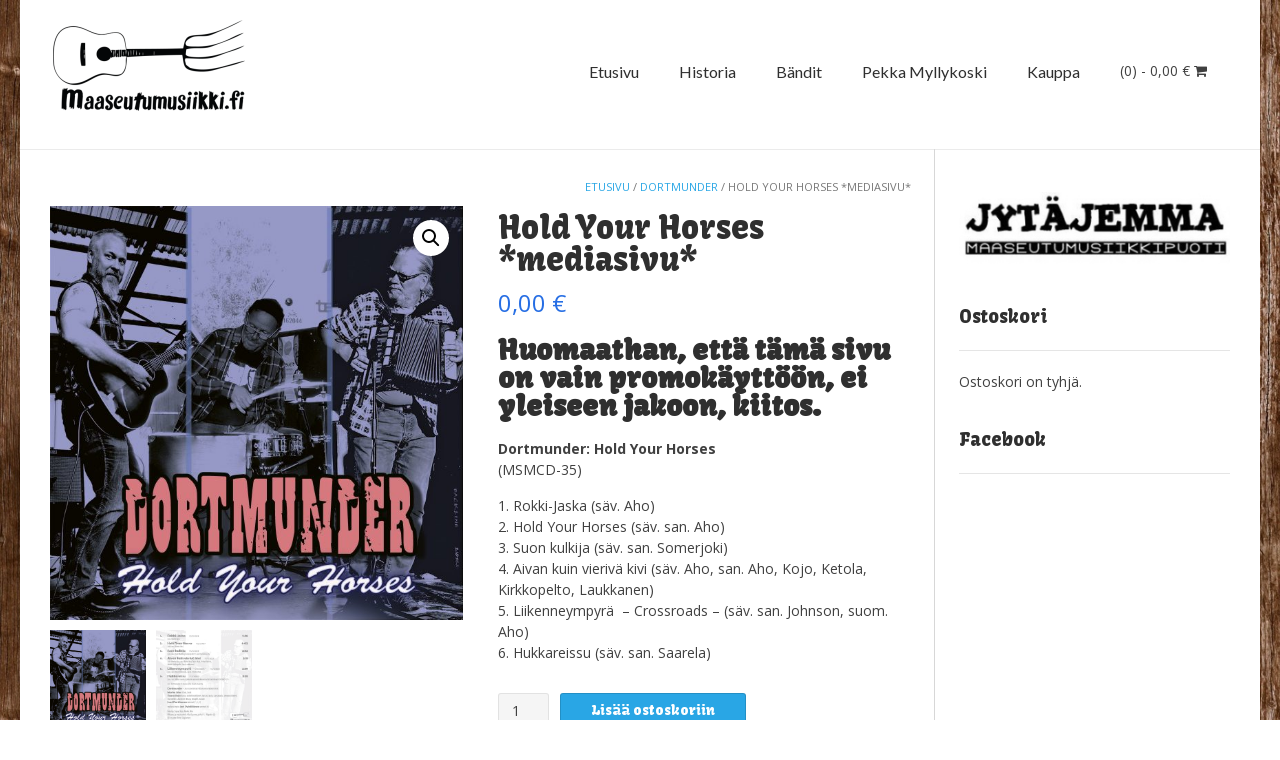

--- FILE ---
content_type: text/html; charset=UTF-8
request_url: https://maaseutumusiikki.fi/tuote/hold-your-horses-mediasivu/
body_size: 13360
content:
<!DOCTYPE html>
<html lang="fi">
<head>
<meta charset="UTF-8">
<meta name="viewport" content="width=device-width, initial-scale=1">
<link rel="profile" href="https://gmpg.org/xfn/11">
<link rel="pingback" href="https://maaseutumusiikki.fi/xmlrpc.php">

<title>Hold Your Horses *mediasivu* &#8211; Maaseutumusiikki.fi &#8211; Maaseutumusiikkipuoti</title>
<meta name='robots' content='max-image-preview:large' />
	<style>img:is([sizes="auto" i], [sizes^="auto," i]) { contain-intrinsic-size: 3000px 1500px }</style>
	<link rel='dns-prefetch' href='//fonts.googleapis.com' />
<link rel="alternate" type="application/rss+xml" title="Maaseutumusiikki.fi - Maaseutumusiikkipuoti &raquo; syöte" href="https://maaseutumusiikki.fi/feed/" />
<link rel="alternate" type="application/rss+xml" title="Maaseutumusiikki.fi - Maaseutumusiikkipuoti &raquo; kommenttien syöte" href="https://maaseutumusiikki.fi/comments/feed/" />
<script type="text/javascript">
/* <![CDATA[ */
window._wpemojiSettings = {"baseUrl":"https:\/\/s.w.org\/images\/core\/emoji\/16.0.1\/72x72\/","ext":".png","svgUrl":"https:\/\/s.w.org\/images\/core\/emoji\/16.0.1\/svg\/","svgExt":".svg","source":{"concatemoji":"https:\/\/maaseutumusiikki.fi\/wp-includes\/js\/wp-emoji-release.min.js?ver=ec5c0d2a0d40c833a26db16b0b518e6d"}};
/*! This file is auto-generated */
!function(s,n){var o,i,e;function c(e){try{var t={supportTests:e,timestamp:(new Date).valueOf()};sessionStorage.setItem(o,JSON.stringify(t))}catch(e){}}function p(e,t,n){e.clearRect(0,0,e.canvas.width,e.canvas.height),e.fillText(t,0,0);var t=new Uint32Array(e.getImageData(0,0,e.canvas.width,e.canvas.height).data),a=(e.clearRect(0,0,e.canvas.width,e.canvas.height),e.fillText(n,0,0),new Uint32Array(e.getImageData(0,0,e.canvas.width,e.canvas.height).data));return t.every(function(e,t){return e===a[t]})}function u(e,t){e.clearRect(0,0,e.canvas.width,e.canvas.height),e.fillText(t,0,0);for(var n=e.getImageData(16,16,1,1),a=0;a<n.data.length;a++)if(0!==n.data[a])return!1;return!0}function f(e,t,n,a){switch(t){case"flag":return n(e,"\ud83c\udff3\ufe0f\u200d\u26a7\ufe0f","\ud83c\udff3\ufe0f\u200b\u26a7\ufe0f")?!1:!n(e,"\ud83c\udde8\ud83c\uddf6","\ud83c\udde8\u200b\ud83c\uddf6")&&!n(e,"\ud83c\udff4\udb40\udc67\udb40\udc62\udb40\udc65\udb40\udc6e\udb40\udc67\udb40\udc7f","\ud83c\udff4\u200b\udb40\udc67\u200b\udb40\udc62\u200b\udb40\udc65\u200b\udb40\udc6e\u200b\udb40\udc67\u200b\udb40\udc7f");case"emoji":return!a(e,"\ud83e\udedf")}return!1}function g(e,t,n,a){var r="undefined"!=typeof WorkerGlobalScope&&self instanceof WorkerGlobalScope?new OffscreenCanvas(300,150):s.createElement("canvas"),o=r.getContext("2d",{willReadFrequently:!0}),i=(o.textBaseline="top",o.font="600 32px Arial",{});return e.forEach(function(e){i[e]=t(o,e,n,a)}),i}function t(e){var t=s.createElement("script");t.src=e,t.defer=!0,s.head.appendChild(t)}"undefined"!=typeof Promise&&(o="wpEmojiSettingsSupports",i=["flag","emoji"],n.supports={everything:!0,everythingExceptFlag:!0},e=new Promise(function(e){s.addEventListener("DOMContentLoaded",e,{once:!0})}),new Promise(function(t){var n=function(){try{var e=JSON.parse(sessionStorage.getItem(o));if("object"==typeof e&&"number"==typeof e.timestamp&&(new Date).valueOf()<e.timestamp+604800&&"object"==typeof e.supportTests)return e.supportTests}catch(e){}return null}();if(!n){if("undefined"!=typeof Worker&&"undefined"!=typeof OffscreenCanvas&&"undefined"!=typeof URL&&URL.createObjectURL&&"undefined"!=typeof Blob)try{var e="postMessage("+g.toString()+"("+[JSON.stringify(i),f.toString(),p.toString(),u.toString()].join(",")+"));",a=new Blob([e],{type:"text/javascript"}),r=new Worker(URL.createObjectURL(a),{name:"wpTestEmojiSupports"});return void(r.onmessage=function(e){c(n=e.data),r.terminate(),t(n)})}catch(e){}c(n=g(i,f,p,u))}t(n)}).then(function(e){for(var t in e)n.supports[t]=e[t],n.supports.everything=n.supports.everything&&n.supports[t],"flag"!==t&&(n.supports.everythingExceptFlag=n.supports.everythingExceptFlag&&n.supports[t]);n.supports.everythingExceptFlag=n.supports.everythingExceptFlag&&!n.supports.flag,n.DOMReady=!1,n.readyCallback=function(){n.DOMReady=!0}}).then(function(){return e}).then(function(){var e;n.supports.everything||(n.readyCallback(),(e=n.source||{}).concatemoji?t(e.concatemoji):e.wpemoji&&e.twemoji&&(t(e.twemoji),t(e.wpemoji)))}))}((window,document),window._wpemojiSettings);
/* ]]> */
</script>
<style id='wp-emoji-styles-inline-css' type='text/css'>

	img.wp-smiley, img.emoji {
		display: inline !important;
		border: none !important;
		box-shadow: none !important;
		height: 1em !important;
		width: 1em !important;
		margin: 0 0.07em !important;
		vertical-align: -0.1em !important;
		background: none !important;
		padding: 0 !important;
	}
</style>
<link rel='stylesheet' id='cpsh-shortcodes-css' href='https://maaseutumusiikki.fi/wp-content/plugins/column-shortcodes/assets/css/shortcodes.css?ver=1.0.1' type='text/css' media='all' />
<link rel='stylesheet' id='photoswipe-css' href='https://maaseutumusiikki.fi/wp-content/plugins/woocommerce/assets/css/photoswipe/photoswipe.min.css?ver=9.8.6' type='text/css' media='all' />
<link rel='stylesheet' id='photoswipe-default-skin-css' href='https://maaseutumusiikki.fi/wp-content/plugins/woocommerce/assets/css/photoswipe/default-skin/default-skin.min.css?ver=9.8.6' type='text/css' media='all' />
<link rel='stylesheet' id='woocommerce-layout-css' href='https://maaseutumusiikki.fi/wp-content/plugins/woocommerce/assets/css/woocommerce-layout.css?ver=9.8.6' type='text/css' media='all' />
<link rel='stylesheet' id='woocommerce-smallscreen-css' href='https://maaseutumusiikki.fi/wp-content/plugins/woocommerce/assets/css/woocommerce-smallscreen.css?ver=9.8.6' type='text/css' media='only screen and (max-width: 768px)' />
<link rel='stylesheet' id='woocommerce-general-css' href='https://maaseutumusiikki.fi/wp-content/plugins/woocommerce/assets/css/woocommerce.css?ver=9.8.6' type='text/css' media='all' />
<style id='woocommerce-inline-inline-css' type='text/css'>
.woocommerce form .form-row .required { visibility: visible; }
</style>
<link rel='stylesheet' id='brands-styles-css' href='https://maaseutumusiikki.fi/wp-content/plugins/woocommerce/assets/css/brands.css?ver=9.8.6' type='text/css' media='all' />
<link rel='stylesheet' id='customizer_freestore_fonts-css' href='//fonts.googleapis.com/css?family=Lato%3Aregular%2Citalic%2C700%7COpen+Sans%3Aregular%2Citalic%2C700%7CKavoon%3Aregular%26subset%3Dlatin%2C' type='text/css' media='screen' />
<link rel='stylesheet' id='freestore-body-font-default-css' href='//fonts.googleapis.com/css?family=Open+Sans%3A400%2C300%2C300italic%2C400italic%2C600%2C600italic%2C700%2C700italic&#038;ver=1.2.2' type='text/css' media='all' />
<link rel='stylesheet' id='freestore-heading-font-default-css' href='//fonts.googleapis.com/css?family=Lato%3A400%2C300%2C300italic%2C400italic%2C700%2C700italic&#038;ver=1.2.2' type='text/css' media='all' />
<link rel='stylesheet' id='font-awesome-css' href='https://maaseutumusiikki.fi/wp-content/themes/freestore/includes/font-awesome/css/font-awesome.css?ver=4.7.0' type='text/css' media='all' />
<link rel='stylesheet' id='freestore-header-style-standard-css' href='https://maaseutumusiikki.fi/wp-content/themes/freestore/templates/css/header-standard.css?ver=1.2.2' type='text/css' media='all' />
<link rel='stylesheet' id='freestore-style-css' href='https://maaseutumusiikki.fi/wp-content/themes/freestore/style.css?ver=1.2.2' type='text/css' media='all' />
<link rel='stylesheet' id='freestore-standard-woocommerce-style-css' href='https://maaseutumusiikki.fi/wp-content/themes/freestore/templates/css/woocommerce-standard-style.css?ver=1.2.2' type='text/css' media='all' />
<link rel='stylesheet' id='freestore-footer-standard-style-css' href='https://maaseutumusiikki.fi/wp-content/themes/freestore/templates/css/footer-standard.css?ver=1.2.2' type='text/css' media='all' />
<link rel='stylesheet' id='tablepress-default-css' href='https://maaseutumusiikki.fi/wp-content/plugins/tablepress/css/build/default.css?ver=3.1.3' type='text/css' media='all' />
<script type="text/javascript" src="https://maaseutumusiikki.fi/wp-includes/js/jquery/jquery.min.js?ver=3.7.1" id="jquery-core-js"></script>
<script type="text/javascript" src="https://maaseutumusiikki.fi/wp-includes/js/jquery/jquery-migrate.min.js?ver=3.4.1" id="jquery-migrate-js"></script>
<script type="text/javascript" src="https://maaseutumusiikki.fi/wp-content/plugins/woocommerce/assets/js/jquery-blockui/jquery.blockUI.min.js?ver=2.7.0-wc.9.8.6" id="jquery-blockui-js" defer="defer" data-wp-strategy="defer"></script>
<script type="text/javascript" id="wc-add-to-cart-js-extra">
/* <![CDATA[ */
var wc_add_to_cart_params = {"ajax_url":"\/wp-admin\/admin-ajax.php","wc_ajax_url":"\/?wc-ajax=%%endpoint%%","i18n_view_cart":"N\u00e4yt\u00e4 ostoskori","cart_url":"https:\/\/maaseutumusiikki.fi\/ostoskori\/","is_cart":"","cart_redirect_after_add":"no"};
/* ]]> */
</script>
<script type="text/javascript" src="https://maaseutumusiikki.fi/wp-content/plugins/woocommerce/assets/js/frontend/add-to-cart.min.js?ver=9.8.6" id="wc-add-to-cart-js" defer="defer" data-wp-strategy="defer"></script>
<script type="text/javascript" src="https://maaseutumusiikki.fi/wp-content/plugins/woocommerce/assets/js/zoom/jquery.zoom.min.js?ver=1.7.21-wc.9.8.6" id="zoom-js" defer="defer" data-wp-strategy="defer"></script>
<script type="text/javascript" src="https://maaseutumusiikki.fi/wp-content/plugins/woocommerce/assets/js/flexslider/jquery.flexslider.min.js?ver=2.7.2-wc.9.8.6" id="flexslider-js" defer="defer" data-wp-strategy="defer"></script>
<script type="text/javascript" src="https://maaseutumusiikki.fi/wp-content/plugins/woocommerce/assets/js/photoswipe/photoswipe.min.js?ver=4.1.1-wc.9.8.6" id="photoswipe-js" defer="defer" data-wp-strategy="defer"></script>
<script type="text/javascript" src="https://maaseutumusiikki.fi/wp-content/plugins/woocommerce/assets/js/photoswipe/photoswipe-ui-default.min.js?ver=4.1.1-wc.9.8.6" id="photoswipe-ui-default-js" defer="defer" data-wp-strategy="defer"></script>
<script type="text/javascript" id="wc-single-product-js-extra">
/* <![CDATA[ */
var wc_single_product_params = {"i18n_required_rating_text":"Valitse arvostelu, ole hyv\u00e4.","i18n_rating_options":["1\/5 t\u00e4hte\u00e4","2\/5 t\u00e4hte\u00e4","3\/5 t\u00e4hte\u00e4","4\/5 t\u00e4hte\u00e4","5\/5 t\u00e4hte\u00e4"],"i18n_product_gallery_trigger_text":"View full-screen image gallery","review_rating_required":"no","flexslider":{"rtl":false,"animation":"slide","smoothHeight":true,"directionNav":false,"controlNav":"thumbnails","slideshow":false,"animationSpeed":500,"animationLoop":false,"allowOneSlide":false},"zoom_enabled":"1","zoom_options":[],"photoswipe_enabled":"1","photoswipe_options":{"shareEl":false,"closeOnScroll":false,"history":false,"hideAnimationDuration":0,"showAnimationDuration":0},"flexslider_enabled":"1"};
/* ]]> */
</script>
<script type="text/javascript" src="https://maaseutumusiikki.fi/wp-content/plugins/woocommerce/assets/js/frontend/single-product.min.js?ver=9.8.6" id="wc-single-product-js" defer="defer" data-wp-strategy="defer"></script>
<script type="text/javascript" src="https://maaseutumusiikki.fi/wp-content/plugins/woocommerce/assets/js/js-cookie/js.cookie.min.js?ver=2.1.4-wc.9.8.6" id="js-cookie-js" defer="defer" data-wp-strategy="defer"></script>
<script type="text/javascript" id="woocommerce-js-extra">
/* <![CDATA[ */
var woocommerce_params = {"ajax_url":"\/wp-admin\/admin-ajax.php","wc_ajax_url":"\/?wc-ajax=%%endpoint%%","i18n_password_show":"N\u00e4yt\u00e4 salasana","i18n_password_hide":"Piilota salasana"};
/* ]]> */
</script>
<script type="text/javascript" src="https://maaseutumusiikki.fi/wp-content/plugins/woocommerce/assets/js/frontend/woocommerce.min.js?ver=9.8.6" id="woocommerce-js" defer="defer" data-wp-strategy="defer"></script>
<link rel="https://api.w.org/" href="https://maaseutumusiikki.fi/wp-json/" /><link rel="alternate" title="JSON" type="application/json" href="https://maaseutumusiikki.fi/wp-json/wp/v2/product/1846" /><link rel="EditURI" type="application/rsd+xml" title="RSD" href="https://maaseutumusiikki.fi/xmlrpc.php?rsd" />
<link rel="canonical" href="https://maaseutumusiikki.fi/tuote/hold-your-horses-mediasivu/" />
<link rel="alternate" title="oEmbed (JSON)" type="application/json+oembed" href="https://maaseutumusiikki.fi/wp-json/oembed/1.0/embed?url=https%3A%2F%2Fmaaseutumusiikki.fi%2Ftuote%2Fhold-your-horses-mediasivu%2F" />
<link rel="alternate" title="oEmbed (XML)" type="text/xml+oembed" href="https://maaseutumusiikki.fi/wp-json/oembed/1.0/embed?url=https%3A%2F%2Fmaaseutumusiikki.fi%2Ftuote%2Fhold-your-horses-mediasivu%2F&#038;format=xml" />
<div id="fb-root"></div><script>(function(d, s, id) {

	var js, fjs = d.getElementsByTagName(s)[0];

	if (d.getElementById(id)) return;

	js = d.createElement(s); js.id = id;

	js.src = '//connect.facebook.net/en_US/sdk.js#xfbml=1&version=v16.0';

	fjs.parentNode.insertBefore(js, fjs);

	}(document, 'script', 'facebook-jssdk'));</script>	<noscript><style>.woocommerce-product-gallery{ opacity: 1 !important; }</style></noscript>
	<style type="text/css" id="custom-background-css">
body.custom-background { background-image: url("https://maaseutumusiikki.fi/wp-content/uploads/2017/03/taustalankku.jpg"); background-position: left top; background-size: cover; background-repeat: no-repeat; background-attachment: fixed; }
</style>
	
<!-- Begin Custom CSS -->
<style type="text/css" id="freestore-custom-css">
h1, h2, h3, h4, h5, h6,
                h1 a, h2 a, h3 a, h4 a, h5 a, h6 a,
                .widget-area .widget-title,
                .woocommerce table.cart th,
                .woocommerce-page #content table.cart th,
                .woocommerce-page table.cart th,
                .woocommerce input.button.alt,
                .woocommerce-page #content input.button.alt,
                .woocommerce table.cart input,
                .woocommerce-page #content table.cart input,
                .woocommerce-page table.cart input,
                button, input[type="button"],
                input[type="reset"],
                input[type="submit"]{font-family:"Kavoon","Helvetica Neue",sans-serif;}
</style>
<!-- End Custom CSS -->
<link rel="icon" href="https://maaseutumusiikki.fi/wp-content/uploads/2017/03/cropped-icon-32x32.png" sizes="32x32" />
<link rel="icon" href="https://maaseutumusiikki.fi/wp-content/uploads/2017/03/cropped-icon-192x192.png" sizes="192x192" />
<link rel="apple-touch-icon" href="https://maaseutumusiikki.fi/wp-content/uploads/2017/03/cropped-icon-180x180.png" />
<meta name="msapplication-TileImage" content="https://maaseutumusiikki.fi/wp-content/uploads/2017/03/cropped-icon-270x270.png" />
		<style type="text/css" id="wp-custom-css">
			.main-navigation {
	text-align: center;
        font-size: 16px;
}

.main-navigation .current_page_item > a,
.main-navigation .current-menu-item > a,
.main-navigation .current_page_ancestor > a {
	box-shadow: 0 -0px 0 #000 inset;
}

.site-footer-bottom-bar a {
	color: #bcb372;
}		</style>
		</head>

<body data-rsssl=1 class="wp-singular product-template-default single single-product postid-1846 custom-background wp-custom-logo wp-theme-freestore theme-freestore woocommerce woocommerce-page woocommerce-no-js metaslider-plugin freestore-page-styling-flat">

<div id="page" class="hfeed site freestore-meta-slider">
	
<div class="site-boxed">	
	
<header id="masthead" class="site-header">
	
		
	<div class="site-container">
		
				
		<div class="site-branding">
							<a href="https://maaseutumusiikki.fi/" class="custom-logo-link" rel="home"><img width="200" height="135" src="https://maaseutumusiikki.fi/wp-content/uploads/2017/03/mslogo2.png" class="custom-logo" alt="Maaseutumusiikki.fi &#8211; Maaseutumusiikkipuoti" decoding="async" /></a>		    		</div><!-- .site-branding -->
		
				
									<div class="header-cart">
					
	                <a class="header-cart-contents" href="https://maaseutumusiikki.fi/ostoskori/" title="View your shopping cart">
			            <span class="header-cart-amount">
			                (0)<span> - 0,00&nbsp;&euro;</span>
			            </span>
			            <span class="header-cart-checkout ">
			                <i class="fa fa-shopping-cart"></i>
			            </span>
			        </a>
					
				</div>
					
		<nav id="site-navigation" class="main-navigation freestore-nav-underline" role="navigation">
			<span class="header-menu-button"><i class="fa fa-bars"></i><span>Valikko</span></span>
			<div id="main-menu" class="main-menu-container">
				<div class="main-menu-close"><i class="fa fa-angle-right"></i><i class="fa fa-angle-left"></i></div>
				<div class="menu-valikko-container"><ul id="primary-menu" class="menu"><li id="menu-item-39" class="menu-item menu-item-type-custom menu-item-object-custom menu-item-home menu-item-39"><a href="https://maaseutumusiikki.fi">Etusivu</a></li>
<li id="menu-item-37" class="menu-item menu-item-type-post_type menu-item-object-page menu-item-37"><a href="https://maaseutumusiikki.fi/historia/">Historia</a></li>
<li id="menu-item-36" class="menu-item menu-item-type-post_type menu-item-object-page menu-item-has-children menu-item-36"><a href="https://maaseutumusiikki.fi/bandit/">Bändit</a>
<ul class="sub-menu">
	<li id="menu-item-57" class="menu-item menu-item-type-post_type menu-item-object-page menu-item-57"><a href="https://maaseutumusiikki.fi/4w-eli-hatunnosto-juha-watt-vainiolle/">4W – eli hatunnosto Juha Watt Vainiolle</a></li>
	<li id="menu-item-56" class="menu-item menu-item-type-post_type menu-item-object-page menu-item-56"><a href="https://maaseutumusiikki.fi/dortmunder/">Dortmunder</a></li>
	<li id="menu-item-55" class="menu-item menu-item-type-post_type menu-item-object-page menu-item-55"><a href="https://maaseutumusiikki.fi/kevyet-mullat/">Kevyet Mullat</a></li>
	<li id="menu-item-2471" class="menu-item menu-item-type-post_type menu-item-object-page menu-item-2471"><a href="https://maaseutumusiikki.fi/sidi-crayons/">Sidi &#038; The Crayons</a></li>
	<li id="menu-item-54" class="menu-item menu-item-type-post_type menu-item-object-page menu-item-54"><a href="https://maaseutumusiikki.fi/sir-douglas-groovers/">Sir Douglas Groovers</a></li>
	<li id="menu-item-53" class="menu-item menu-item-type-post_type menu-item-object-page menu-item-53"><a href="https://maaseutumusiikki.fi/pekka-myllykoski-ja-jytajemmarit/">Pekka Myllykoski ja Jytäjemmarit</a></li>
</ul>
</li>
<li id="menu-item-61" class="menu-item menu-item-type-post_type menu-item-object-page menu-item-61"><a href="https://maaseutumusiikki.fi/pekka_myllykoski/">Pekka Myllykoski</a></li>
<li id="menu-item-301" class="menu-item menu-item-type-post_type menu-item-object-page current_page_parent menu-item-301"><a href="https://maaseutumusiikki.fi/kauppa/">Kauppa</a></li>
</ul></div>			</div>
		</nav><!-- #site-navigation -->
		
		<div class="clearboth"></div>
	</div>
		
</header><!-- #masthead -->	
		
	
	<div class="site-container content-has-sidebar freestore-woocommerce-cols-4 ">

	<div id="primary" class="content-area"><main id="main" class="site-main" role="main"><nav class="woocommerce-breadcrumb" aria-label="Breadcrumb"><a href="https://maaseutumusiikki.fi">Etusivu</a>&nbsp;&#47;&nbsp;<a href="https://maaseutumusiikki.fi/tuote-osasto/dortmunder/">Dortmunder</a>&nbsp;&#47;&nbsp;Hold Your Horses *mediasivu*</nav>
					
			<div class="woocommerce-notices-wrapper"></div><div id="product-1846" class="product type-product post-1846 status-publish first instock product_cat-dortmunder has-post-thumbnail taxable shipping-taxable purchasable product-type-simple">

	<div class="woocommerce-product-gallery woocommerce-product-gallery--with-images woocommerce-product-gallery--columns-4 images" data-columns="4" style="opacity: 0; transition: opacity .25s ease-in-out;">
	<div class="woocommerce-product-gallery__wrapper">
		<div data-thumb="https://maaseutumusiikki.fi/wp-content/uploads/2021/09/HoldYourHorses_etukansi-100x100.jpg" data-thumb-alt="Hold Your Horses *mediasivu*" data-thumb-srcset="https://maaseutumusiikki.fi/wp-content/uploads/2021/09/HoldYourHorses_etukansi-100x100.jpg 100w, https://maaseutumusiikki.fi/wp-content/uploads/2021/09/HoldYourHorses_etukansi-300x300.jpg 300w, https://maaseutumusiikki.fi/wp-content/uploads/2021/09/HoldYourHorses_etukansi-1022x1024.jpg 1022w, https://maaseutumusiikki.fi/wp-content/uploads/2021/09/HoldYourHorses_etukansi-150x150.jpg 150w, https://maaseutumusiikki.fi/wp-content/uploads/2021/09/HoldYourHorses_etukansi-768x769.jpg 768w, https://maaseutumusiikki.fi/wp-content/uploads/2021/09/HoldYourHorses_etukansi-600x601.jpg 600w, https://maaseutumusiikki.fi/wp-content/uploads/2021/09/HoldYourHorses_etukansi.jpg 1200w"  data-thumb-sizes="(max-width: 100px) 100vw, 100px" class="woocommerce-product-gallery__image"><a href="https://maaseutumusiikki.fi/wp-content/uploads/2021/09/HoldYourHorses_etukansi.jpg"><img width="600" height="601" src="https://maaseutumusiikki.fi/wp-content/uploads/2021/09/HoldYourHorses_etukansi-600x601.jpg" class="wp-post-image" alt="Hold Your Horses *mediasivu*" data-caption="" data-src="https://maaseutumusiikki.fi/wp-content/uploads/2021/09/HoldYourHorses_etukansi.jpg" data-large_image="https://maaseutumusiikki.fi/wp-content/uploads/2021/09/HoldYourHorses_etukansi.jpg" data-large_image_width="1200" data-large_image_height="1202" decoding="async" fetchpriority="high" srcset="https://maaseutumusiikki.fi/wp-content/uploads/2021/09/HoldYourHorses_etukansi-600x601.jpg 600w, https://maaseutumusiikki.fi/wp-content/uploads/2021/09/HoldYourHorses_etukansi-300x300.jpg 300w, https://maaseutumusiikki.fi/wp-content/uploads/2021/09/HoldYourHorses_etukansi-1022x1024.jpg 1022w, https://maaseutumusiikki.fi/wp-content/uploads/2021/09/HoldYourHorses_etukansi-150x150.jpg 150w, https://maaseutumusiikki.fi/wp-content/uploads/2021/09/HoldYourHorses_etukansi-768x769.jpg 768w, https://maaseutumusiikki.fi/wp-content/uploads/2021/09/HoldYourHorses_etukansi-100x100.jpg 100w, https://maaseutumusiikki.fi/wp-content/uploads/2021/09/HoldYourHorses_etukansi.jpg 1200w" sizes="(max-width: 600px) 100vw, 600px" /></a></div><div data-thumb="https://maaseutumusiikki.fi/wp-content/uploads/2021/09/HoldYour_taka-100x100.jpg" data-thumb-alt="Hold Your Horses *mediasivu* - Image 2" data-thumb-srcset="https://maaseutumusiikki.fi/wp-content/uploads/2021/09/HoldYour_taka-100x100.jpg 100w, https://maaseutumusiikki.fi/wp-content/uploads/2021/09/HoldYour_taka-300x300.jpg 300w, https://maaseutumusiikki.fi/wp-content/uploads/2021/09/HoldYour_taka-1024x1024.jpg 1024w, https://maaseutumusiikki.fi/wp-content/uploads/2021/09/HoldYour_taka-150x150.jpg 150w, https://maaseutumusiikki.fi/wp-content/uploads/2021/09/HoldYour_taka-768x768.jpg 768w, https://maaseutumusiikki.fi/wp-content/uploads/2021/09/HoldYour_taka-600x600.jpg 600w, https://maaseutumusiikki.fi/wp-content/uploads/2021/09/HoldYour_taka.jpg 1200w"  data-thumb-sizes="(max-width: 100px) 100vw, 100px" class="woocommerce-product-gallery__image"><a href="https://maaseutumusiikki.fi/wp-content/uploads/2021/09/HoldYour_taka.jpg"><img width="600" height="600" src="https://maaseutumusiikki.fi/wp-content/uploads/2021/09/HoldYour_taka-600x600.jpg" class="" alt="Hold Your Horses *mediasivu* - Image 2" data-caption="" data-src="https://maaseutumusiikki.fi/wp-content/uploads/2021/09/HoldYour_taka.jpg" data-large_image="https://maaseutumusiikki.fi/wp-content/uploads/2021/09/HoldYour_taka.jpg" data-large_image_width="1200" data-large_image_height="1200" decoding="async" srcset="https://maaseutumusiikki.fi/wp-content/uploads/2021/09/HoldYour_taka-600x600.jpg 600w, https://maaseutumusiikki.fi/wp-content/uploads/2021/09/HoldYour_taka-300x300.jpg 300w, https://maaseutumusiikki.fi/wp-content/uploads/2021/09/HoldYour_taka-1024x1024.jpg 1024w, https://maaseutumusiikki.fi/wp-content/uploads/2021/09/HoldYour_taka-150x150.jpg 150w, https://maaseutumusiikki.fi/wp-content/uploads/2021/09/HoldYour_taka-768x768.jpg 768w, https://maaseutumusiikki.fi/wp-content/uploads/2021/09/HoldYour_taka-100x100.jpg 100w, https://maaseutumusiikki.fi/wp-content/uploads/2021/09/HoldYour_taka.jpg 1200w" sizes="(max-width: 600px) 100vw, 600px" /></a></div>	</div>
</div>

	<div class="summary entry-summary">
		<h1 class="product_title entry-title">Hold Your Horses *mediasivu*</h1><p class="price"><span class="woocommerce-Price-amount amount"><bdi>0,00&nbsp;<span class="woocommerce-Price-currencySymbol">&euro;</span></bdi></span></p>
<div class="woocommerce-product-details__short-description">
	<h2><strong>Huomaathan, että tämä sivu on vain promokäyttöön, ei yleiseen jakoon, kiitos.</strong></h2>
<p><strong>Dortmunder: Hold Your Horses</strong><br />
(MSMCD-35)</p>
<p>1. Rokki-Jaska (säv. Aho)<br />
2. Hold Your Horses (säv. san. Aho)<br />
3. Suon kulkija (säv. san. Somerjoki)<br />
4. Aivan kuin vierivä kivi (säv. Aho, san. Aho, Kojo, Ketola, Kirkkopelto, Laukkanen)<br />
5. Liikenneympyrä  – Crossroads – (säv. san. Johnson, suom. Aho)<br />
6. Hukkareissu (säv. san. Saarela)</p>
</div>

	
	<form class="cart" action="https://maaseutumusiikki.fi/tuote/hold-your-horses-mediasivu/" method="post" enctype='multipart/form-data'>
		
		<div class="quantity">
		<label class="screen-reader-text" for="quantity_6970f26a839c8">Hold Your Horses *mediasivu* määrä</label>
	<input
		type="number"
				id="quantity_6970f26a839c8"
		class="input-text qty text"
		name="quantity"
		value="1"
		aria-label="Tuotemäärä"
				min="1"
		max=""
					step="1"
			placeholder=""
			inputmode="numeric"
			autocomplete="off"
			/>
	</div>

		<button type="submit" name="add-to-cart" value="1846" class="single_add_to_cart_button button alt">Lisää ostoskoriin</button>

			</form>

	
<div class="product_meta">

	
	
	<span class="posted_in">Osasto: <a href="https://maaseutumusiikki.fi/tuote-osasto/dortmunder/" rel="tag">Dortmunder</a></span>
	
	
</div>
	</div>

	
	<div class="woocommerce-tabs wc-tabs-wrapper">
		<ul class="tabs wc-tabs" role="tablist">
							<li class="description_tab" id="tab-title-description">
					<a href="#tab-description" role="tab" aria-controls="tab-description">
						Kuvaus					</a>
				</li>
					</ul>
					<div class="woocommerce-Tabs-panel woocommerce-Tabs-panel--description panel entry-content wc-tab" id="tab-description" role="tabpanel" aria-labelledby="tab-title-description">
				
	<h2>Kuvaus</h2>

<p><strong>Dortmunderin</strong> korona-ajan askarteluja mini-cd:n verran, olkaapa hyvät!</p>
<p><strong>Marko Aho</strong>: laulu, kitara<br />
<strong>Jussi Parkkonen</strong>: rummut (1, 2, 5)<br />
<strong>Jari Pykäläinen</strong>: rummut (6)<br />
<strong>Tapsa Kojo</strong>: laulu, basso, koskettimet, haitari, kitara, mandoliini, lyömäsoittimet ja kaikki muu</p>
<p>Viime syksynä juuri ennen koronan uutta aaltoa laitettiin alulle muutaman Dortmunder-rallin äänitykset – olisipa sitten kotona lymyillessä puuhaa. Raidat lennähtelivät bitteinä edestakaisin, kun piisejä työstettiin pitkän talven aikana etätöinä. Lopuksi <strong>Masi Luoma</strong> miksasi paketin kasaan. Tällä levyllä julkaistaan kolme noista kappaleista ja loput tulevat hieman tuonnempana. <em>Rokki-Jaska</em>, <em>Hold Your Horses</em> ja <em>Liikenneympyrä</em> saivat keväämmällä vielä pari köykäisemmin toteuttua b-puolta kaverikseen. Kaivettiinpa loppumetreillä levylle mukaan yksi aiheeseen sopiva muinaismuistokin.</p>
<p>Alta pääset kuuntelemaan jokaisen kappaleen erikseen tai lataamaan ne kappaleen nimeä klikkaamalla wav-muotoisena dokumenttina koneellesi esimerkiksi radiosoittoa varten. Halutessasi levystä fyysisen kopion, voit suorittaa tilauksen tämän sivun kautta veloituksetta. Olisi vallan mukavaa, mikäli merkitsisit kassa-sivulla &#8221;Tilauksen kommentit&#8221; -sarakkeeseen edustamasi median nimen.</p>
<!--[if lt IE 9]><script>document.createElement('audio');</script><![endif]-->
<audio class="wp-audio-shortcode" id="audio-1846-1" preload="none" style="width: 100%;" controls="controls"><source type="audio/wav" src="https://maaseutumusiikki.fi/wp-content/uploads/2021/09/Rokkijaska.wav?_=1" /><a href="https://maaseutumusiikki.fi/wp-content/uploads/2021/09/Rokkijaska.wav">https://maaseutumusiikki.fi/wp-content/uploads/2021/09/Rokkijaska.wav</a></audio>
<p><a href="https://maaseutumusiikki.fi/wp-content/uploads/2021/09/Rokkijaska.wav"><strong>Rokkijaska</strong></a> jatkaa Dortmunderin instrumentaaliperinnettä edeltäjiensä <em>Sihijuomaboogien</em> ja <em>Lainelautai­levan Amiraalin</em> hengessä. Älyttömän idean poikima simppeli sävellys, jota ei turhan takia venytetä.</p>
<audio class="wp-audio-shortcode" id="audio-1846-2" preload="none" style="width: 100%;" controls="controls"><source type="audio/wav" src="https://maaseutumusiikki.fi/wp-content/uploads/2021/09/Hold-Your-Horses.wav?_=2" /><a href="https://maaseutumusiikki.fi/wp-content/uploads/2021/09/Hold-Your-Horses.wav">https://maaseutumusiikki.fi/wp-content/uploads/2021/09/Hold-Your-Horses.wav</a></audio>
<p><a href="https://maaseutumusiikki.fi/wp-content/uploads/2021/09/Hold-Your-Horses.wav"><strong>Hold Your Horsesin</strong></a> ensimmäinen, kovasti demomainen, versio julkaistiin jo kymmenisen vuotta sitten. Siinä laulajina vierailivat <strong>Pekka Myllykoski</strong> ja <strong>Markojuhani Rautavaara</strong>. Sittemmin tämä maailmaloppu-kantri on vasta löytänyt lopullisen muotonsa. Ei sen ajankohtaisuus kuitenkaan ole 10 vuodessa ainakaan laimentunut.</p>
<audio class="wp-audio-shortcode" id="audio-1846-3" preload="none" style="width: 100%;" controls="controls"><source type="audio/wav" src="https://maaseutumusiikki.fi/wp-content/uploads/2021/09/Suon-kulkija.wav?_=3" /><a href="https://maaseutumusiikki.fi/wp-content/uploads/2021/09/Suon-kulkija.wav">https://maaseutumusiikki.fi/wp-content/uploads/2021/09/Suon-kulkija.wav</a></audio>
<p><strong>Rauli Badding Somerjoen</strong> <strong><a href="https://maaseutumusiikki.fi/wp-content/uploads/2021/09/Suon-kulkija.wav">Suon kulkija</a></strong> on ollut Tapsan suosikki jo pitkään. Turvekeskustelun käydessä kuu­mim­millaan tuli idea oheistaa se luonnonsuojelullisia teemoja sisältävän <em>Hold Your Horsesin</em> kaveriksi. Jos tämä hieno kappale saa kauttamme yhdenkin uuden kuulijan, niin se kannatti versioida.</p>
<audio class="wp-audio-shortcode" id="audio-1846-4" preload="none" style="width: 100%;" controls="controls"><source type="audio/wav" src="https://maaseutumusiikki.fi/wp-content/uploads/2021/09/Hukkareissu.wav?_=4" /><a href="https://maaseutumusiikki.fi/wp-content/uploads/2021/09/Hukkareissu.wav">https://maaseutumusiikki.fi/wp-content/uploads/2021/09/Hukkareissu.wav</a></audio>
<p>Näkemyksemme <strong>Mikko Saarelan</strong> <a href="https://maaseutumusiikki.fi/wp-content/uploads/2021/09/Hukkareissu.wav"><strong>Hukkareissusta</strong></a> julkaistiin alkujaan <strong>Freukkareiden</strong> kolmekymppisiä juhlistaneella <em>Kantribuutti</em> -kokoelmalla vuonna 2014. Levy on jo hyvän tovin ollut loppuunmyyty ja uskomme, että kappale kyllä kestää uusinnan. Tokihan sekin yhä polttavan ajankohtaista aihetta käsittelee.</p>
<audio class="wp-audio-shortcode" id="audio-1846-5" preload="none" style="width: 100%;" controls="controls"><source type="audio/wav" src="https://maaseutumusiikki.fi/wp-content/uploads/2021/09/Liikenneympyra.wav?_=5" /><a href="https://maaseutumusiikki.fi/wp-content/uploads/2021/09/Liikenneympyra.wav">https://maaseutumusiikki.fi/wp-content/uploads/2021/09/Liikenneympyra.wav</a></audio>
<p>Keväällä <a href="https://maaseutumusiikki.fi/tuote/vaistamisvelvollinen-liikenneympyrassa-mediasivu/" target="_blank" rel="noopener">singlenä</a> julkaistu <a href="https://maaseutumusiikki.fi/wp-content/uploads/2021/09/Liikenneympyra.wav"><strong>Liikenneympyrä</strong></a> on tamperelaistettu versio <strong>Robert Johnsonin</strong> klassikkobluesista <em>Crossroads</em>. Käännösteksti syntyi kymmenisen vuotta sitten Nääskantri-klubeja varten. Nyt se saa kaverikseen toisenkin Nääskantri-rallin.</p>
<audio class="wp-audio-shortcode" id="audio-1846-6" preload="none" style="width: 100%;" controls="controls"><source type="audio/wav" src="https://maaseutumusiikki.fi/wp-content/uploads/2021/09/Aivan-kuin-vieriva-kivi.wav?_=6" /><a href="https://maaseutumusiikki.fi/wp-content/uploads/2021/09/Aivan-kuin-vieriva-kivi.wav">https://maaseutumusiikki.fi/wp-content/uploads/2021/09/Aivan-kuin-vieriva-kivi.wav</a></audio>
<p>Kuukausittain järjestettyjen Nääskantri-iltojen tiimoilta nimittäin kirjoitettiin myös kokonaan uusia Tampere-aiheisia piisejä kollektiivisesti Facebookissa. <a href="https://maaseutumusiikki.fi/wp-content/uploads/2021/09/Aivan-kuin-vieriva-kivi.wav"><strong>Aivan kuin vierivä kivi</strong></a> oli yksi ensimmäisiä niistä. Tapsa ehdotti Metson edustalla ”paikallaan vierivää” kiveä laulun aiheeksi kesäkuussa 2011. Varsin pian olivat tekstiin tarvittavat ainekset koossa. Niiden kirjoittamiseen ottivat Ahon ja Kojon lisäksi osaa <strong>Artturi Ketola</strong>, <strong>Heikki Kirkkopelto</strong> ja <strong>Hara Laukkanen</strong>. Jos ketä kiinnostaa laulun syntyvaiheet, niin keskusteluketju löytyy yhä <a href="https://www.facebook.com/groups/naaskantri/permalink/112773892147433/" target="_blank" rel="noopener nofollow" class="external"><strong>Nääskantrin Facebookista</strong></a>. Laukkasen kommentit tosin ovat poistuneet siitä samalla, kun mies itsekin poistui Facebookista. Toukokuussa 2021 Aamulehti uutisoi “vierivän kiven” saaneen lähtöpassit Hämeenpuistosta. Päätimme, että hetki on otollinen tuon vuosikymmenen hautuneen kappaleen levyttämiselle.</p>
			</div>
		
			</div>


	<section class="related products">

					<h2>Tutustu myös</h2>
				<ul class="products columns-4">

			
					<li class="product type-product post-1670 status-publish first instock product_cat-dortmunder product_tag-coronamusaa product_tag-crossroads product_tag-dortmunder product_tag-haitari product_tag-karvakuonot product_tag-rillumarei product_tag-robert-johnson product_tag-rumempi-rillumarei product_tag-zydeco has-post-thumbnail taxable shipping-taxable purchasable product-type-simple">
	<a href="https://maaseutumusiikki.fi/tuote/vaistamisvelvollinen-liikenneympyrassa/" class="woocommerce-LoopProduct-link woocommerce-loop-product__link"><img width="325" height="380" src="https://maaseutumusiikki.fi/wp-content/uploads/2021/04/Liikenneympyra-325x380.jpg" class="attachment-woocommerce_thumbnail size-woocommerce_thumbnail" alt="Väistämisvelvollinen liikenneympyrässä" decoding="async" /><h2 class="woocommerce-loop-product__title">Väistämisvelvollinen liikenneympyrässä</h2>
	<span class="price"><span class="woocommerce-Price-amount amount"><bdi>5,00&nbsp;<span class="woocommerce-Price-currencySymbol">&euro;</span></bdi></span></span>
</a><a href="?add-to-cart=1670" aria-describedby="woocommerce_loop_add_to_cart_link_describedby_1670" data-quantity="1" class="button product_type_simple add_to_cart_button ajax_add_to_cart" data-product_id="1670" data-product_sku="" aria-label="Lisää ostoskoriin: &ldquo;Väistämisvelvollinen liikenneympyrässä&rdquo;" rel="nofollow" data-success_message="&ldquo;Väistämisvelvollinen liikenneympyrässä&rdquo; on lisätty ostoskoriin">Lisää ostoskoriin</a>	<span id="woocommerce_loop_add_to_cart_link_describedby_1670" class="screen-reader-text">
			</span>
</li>

			
					<li class="product type-product post-2158 status-publish outofstock product_cat-mika-byman product_cat-dortmunder product_cat-eri-esittajia product_cat-hippn-atte product_cat-kaunisto-janne product_cat-hannu-sainio has-post-thumbnail taxable shipping-taxable purchasable product-type-simple">
	<a href="https://maaseutumusiikki.fi/tuote/maaseutumusiikkipaketti/" class="woocommerce-LoopProduct-link woocommerce-loop-product__link"><img width="325" height="380" src="https://maaseutumusiikki.fi/wp-content/uploads/2022/06/MSM_Trio-325x380.jpg" class="attachment-woocommerce_thumbnail size-woocommerce_thumbnail" alt="Maaseutumusiikkipaketti" decoding="async" loading="lazy" /><h2 class="woocommerce-loop-product__title">Maaseutumusiikkipaketti</h2>
	<span class="price"><span class="woocommerce-Price-amount amount"><bdi>27,00&nbsp;<span class="woocommerce-Price-currencySymbol">&euro;</span></bdi></span></span>
</a><a href="https://maaseutumusiikki.fi/tuote/maaseutumusiikkipaketti/" aria-describedby="woocommerce_loop_add_to_cart_link_describedby_2158" data-quantity="1" class="button product_type_simple" data-product_id="2158" data-product_sku="" aria-label="Lue lisää &ldquo;Maaseutumusiikkipaketti&rdquo; asiasta" rel="nofollow" data-success_message="">Lue lisää</a>	<span id="woocommerce_loop_add_to_cart_link_describedby_2158" class="screen-reader-text">
			</span>
</li>

			
					<li class="product type-product post-1782 status-publish instock product_cat-dortmunder has-post-thumbnail taxable shipping-taxable purchasable product-type-simple">
	<a href="https://maaseutumusiikki.fi/tuote/hold-your-horses/" class="woocommerce-LoopProduct-link woocommerce-loop-product__link"><img width="325" height="380" src="https://maaseutumusiikki.fi/wp-content/uploads/2021/09/HoldYourHorses_etukansi-325x380.jpg" class="attachment-woocommerce_thumbnail size-woocommerce_thumbnail" alt="Hold Your Horses" decoding="async" loading="lazy" /><h2 class="woocommerce-loop-product__title">Hold Your Horses</h2>
	<span class="price"><span class="woocommerce-Price-amount amount"><bdi>10,00&nbsp;<span class="woocommerce-Price-currencySymbol">&euro;</span></bdi></span></span>
</a><a href="?add-to-cart=1782" aria-describedby="woocommerce_loop_add_to_cart_link_describedby_1782" data-quantity="1" class="button product_type_simple add_to_cart_button ajax_add_to_cart" data-product_id="1782" data-product_sku="" aria-label="Lisää ostoskoriin: &ldquo;Hold Your Horses&rdquo;" rel="nofollow" data-success_message="&ldquo;Hold Your Horses&rdquo; on lisätty ostoskoriin">Lisää ostoskoriin</a>	<span id="woocommerce_loop_add_to_cart_link_describedby_1782" class="screen-reader-text">
			</span>
</li>

			
					<li class="product type-product post-1384 status-publish last instock product_cat-dortmunder product_cat-maria-hanninen product_cat-tapsa-kojo product_cat-pekka-myllykoski product_cat-jussi-raittinen product_tag-bootsit product_tag-dortmunder product_tag-gamlat-skegget product_tag-haitari product_tag-ihmisroska product_tag-joululaulu product_tag-joulustyge product_tag-kantritohtori product_tag-koditon product_tag-perjantai product_tag-rillumarei product_tag-rumempi-rillumarei product_tag-slangi product_tag-stadi has-post-thumbnail taxable shipping-taxable purchasable product-type-simple">
	<a href="https://maaseutumusiikki.fi/tuote/snadi-joululevy/" class="woocommerce-LoopProduct-link woocommerce-loop-product__link"><img width="325" height="380" src="https://maaseutumusiikki.fi/wp-content/uploads/2019/11/Snadi_Spoti-325x380.jpg" class="attachment-woocommerce_thumbnail size-woocommerce_thumbnail" alt="Snadi joululevy" decoding="async" loading="lazy" /><h2 class="woocommerce-loop-product__title">Snadi joululevy</h2>
	<span class="price"><span class="woocommerce-Price-amount amount"><bdi>6,00&nbsp;<span class="woocommerce-Price-currencySymbol">&euro;</span></bdi></span></span>
</a><a href="?add-to-cart=1384" aria-describedby="woocommerce_loop_add_to_cart_link_describedby_1384" data-quantity="1" class="button product_type_simple add_to_cart_button ajax_add_to_cart" data-product_id="1384" data-product_sku="" aria-label="Lisää ostoskoriin: &ldquo;Snadi joululevy&rdquo;" rel="nofollow" data-success_message="&ldquo;Snadi joululevy&rdquo; on lisätty ostoskoriin">Lisää ostoskoriin</a>	<span id="woocommerce_loop_add_to_cart_link_describedby_1384" class="screen-reader-text">
			</span>
</li>

			
		</ul>

	</section>
	</div>


		
	</main></div>
	
<div id="secondary" class="widget-area" role="complementary">
	<aside id="text-5" class="widget widget_text">			<div class="textwidget"><a href="https://maaseutumusiikki.fi/kauppa/"><img src="https://maaseutumusiikki.fi/wp-content/uploads/2017/03/puotilogo.jpg" width="280"></a></div>
		</aside><aside id="woocommerce_widget_cart-2" class="widget woocommerce widget_shopping_cart"><h3 class="widget-title">Ostoskori</h3><div class="widget_shopping_cart_content"></div></aside><aside id="ffpw_social-2" class="widget widget_ffpw_social"><h3 class="widget-title">Facebook</h3><div class="fb-page" data-href="https://www.facebook.com/Maaseutumusiikki" data-width="300" data-hide-cover="false" data-show-facepile="true" data-tabs="timeline" data-hide-cta="false" data-small-header="false" data-adapt-container-width="true" data-lazy="false"><div class="fb-xfbml-parse-ignore"><blockquote cite="https://www.facebook.com/Maaseutumusiikki"><a href="https://www.facebook.com/Maaseutumusiikki" class="external" rel="nofollow" target="_blank">Facebook</a></blockquote></div></div></aside></div><!-- #secondary -->

		<div class="clearboth"></div>
	</div><!-- #content -->

	
	    <footer id="colophon" class="site-footer site-footer-standard" role="contentinfo">
	
	<div class="site-footer-widgets">
        <div class="site-container">
            	        	<div class="site-footer-no-widgets">
	        		Add your own widgets here	        	</div>
	    	            <div class="clearboth"></div>
        </div>
    </div>
    
    		
		<div class="site-footer-bottom-bar">
		
			<div class="site-container">
				
				<div class="site-footer-bottom-bar-left">
	                
	                © 2017-2024 Maaseutumusiikki.fi - Jytäjemma | www-sivut: <a href="https://www.haatanen.com" class="external" rel="nofollow" target="_blank">Tietotekniikka Haatanen</a>	                
				</div>
		        
		        <div class="site-footer-bottom-bar-right">
	                
		            		            
		            		            
		            			            	
		            	                
		        </div>
		        
		    </div>
			
	        <div class="clearboth"></div>
		</div>
		
		
</footer>
	
</div>
</div><!-- #page -->

<script type="speculationrules">
{"prefetch":[{"source":"document","where":{"and":[{"href_matches":"\/*"},{"not":{"href_matches":["\/wp-*.php","\/wp-admin\/*","\/wp-content\/uploads\/*","\/wp-content\/*","\/wp-content\/plugins\/*","\/wp-content\/themes\/freestore\/*","\/*\\?(.+)"]}},{"not":{"selector_matches":"a[rel~=\"nofollow\"]"}},{"not":{"selector_matches":".no-prefetch, .no-prefetch a"}}]},"eagerness":"conservative"}]}
</script>
<script type="application/ld+json">{"@context":"https:\/\/schema.org\/","@graph":[{"@context":"https:\/\/schema.org\/","@type":"BreadcrumbList","itemListElement":[{"@type":"ListItem","position":1,"item":{"name":"Etusivu","@id":"https:\/\/maaseutumusiikki.fi"}},{"@type":"ListItem","position":2,"item":{"name":"Dortmunder","@id":"https:\/\/maaseutumusiikki.fi\/tuote-osasto\/dortmunder\/"}},{"@type":"ListItem","position":3,"item":{"name":"Hold Your Horses *mediasivu*","@id":"https:\/\/maaseutumusiikki.fi\/tuote\/hold-your-horses-mediasivu\/"}}]},{"@context":"https:\/\/schema.org\/","@type":"Product","@id":"https:\/\/maaseutumusiikki.fi\/tuote\/hold-your-horses-mediasivu\/#product","name":"Hold Your Horses *mediasivu*","url":"https:\/\/maaseutumusiikki.fi\/tuote\/hold-your-horses-mediasivu\/","description":"Huomaathan, ett\u00e4 t\u00e4m\u00e4 sivu on vain promok\u00e4ytt\u00f6\u00f6n, ei yleiseen jakoon, kiitos.\r\nDortmunder: Hold Your Horses\r\n(MSMCD-35)\r\n\r\n1. Rokki-Jaska (s\u00e4v. Aho)\r\n2. Hold Your Horses (s\u00e4v. san. Aho)\r\n3. Suon kulkija (s\u00e4v. san. Somerjoki)\r\n4. Aivan kuin vieriv\u00e4 kivi (s\u00e4v. Aho, san. Aho, Kojo, Ketola, Kirkkopelto, Laukkanen)\r\n5. Liikenneympyr\u00e4\u00a0 \u2013 Crossroads \u2013 (s\u00e4v. san. Johnson, suom. Aho)\r\n6. Hukkareissu (s\u00e4v. san. Saarela)","image":"https:\/\/maaseutumusiikki.fi\/wp-content\/uploads\/2021\/09\/HoldYourHorses_etukansi.jpg","sku":1846,"offers":[{"@type":"Offer","priceSpecification":[{"@type":"UnitPriceSpecification","price":"-3.00","priceCurrency":"EUR","valueAddedTaxIncluded":true,"validThrough":"2027-12-31"}],"priceValidUntil":"2027-12-31","availability":"http:\/\/schema.org\/InStock","url":"https:\/\/maaseutumusiikki.fi\/tuote\/hold-your-horses-mediasivu\/","seller":{"@type":"Organization","name":"Maaseutumusiikki.fi - Maaseutumusiikkipuoti","url":"https:\/\/maaseutumusiikki.fi"}}]}]}</script>
<div class="pswp" tabindex="-1" role="dialog" aria-modal="true" aria-hidden="true">
	<div class="pswp__bg"></div>
	<div class="pswp__scroll-wrap">
		<div class="pswp__container">
			<div class="pswp__item"></div>
			<div class="pswp__item"></div>
			<div class="pswp__item"></div>
		</div>
		<div class="pswp__ui pswp__ui--hidden">
			<div class="pswp__top-bar">
				<div class="pswp__counter"></div>
				<button class="pswp__button pswp__button--zoom" aria-label="Zoomaa sisään/ulos"></button>
				<button class="pswp__button pswp__button--fs" aria-label="Näytä/piilota kokoruutu"></button>
				<button class="pswp__button pswp__button--share" aria-label="Jaa"></button>
				<button class="pswp__button pswp__button--close" aria-label="Sulje (Esc)"></button>
				<div class="pswp__preloader">
					<div class="pswp__preloader__icn">
						<div class="pswp__preloader__cut">
							<div class="pswp__preloader__donut"></div>
						</div>
					</div>
				</div>
			</div>
			<div class="pswp__share-modal pswp__share-modal--hidden pswp__single-tap">
				<div class="pswp__share-tooltip"></div>
			</div>
			<button class="pswp__button pswp__button--arrow--left" aria-label="Edellinen (nuoli vasemmalle)"></button>
			<button class="pswp__button pswp__button--arrow--right" aria-label="Seuraava (nuoli oikealle)"></button>
			<div class="pswp__caption">
				<div class="pswp__caption__center"></div>
			</div>
		</div>
	</div>
</div>
	<script type='text/javascript'>
		(function () {
			var c = document.body.className;
			c = c.replace(/woocommerce-no-js/, 'woocommerce-js');
			document.body.className = c;
		})();
	</script>
	<link rel='stylesheet' id='wc-blocks-style-css' href='https://maaseutumusiikki.fi/wp-content/plugins/woocommerce/assets/client/blocks/wc-blocks.css?ver=wc-9.8.6' type='text/css' media='all' />
<link rel='stylesheet' id='mediaelement-css' href='https://maaseutumusiikki.fi/wp-includes/js/mediaelement/mediaelementplayer-legacy.min.css?ver=4.2.17' type='text/css' media='all' />
<link rel='stylesheet' id='wp-mediaelement-css' href='https://maaseutumusiikki.fi/wp-includes/js/mediaelement/wp-mediaelement.min.css?ver=ec5c0d2a0d40c833a26db16b0b518e6d' type='text/css' media='all' />
<script type="text/javascript" src="https://maaseutumusiikki.fi/wp-content/themes/freestore/js/jquery.carouFredSel-6.2.1-packed.js?ver=1.2.2" id="freestore-caroufredsel-js"></script>
<script type="text/javascript" src="https://maaseutumusiikki.fi/wp-content/themes/freestore/js/custom.js?ver=1.2.2" id="freestore-customjs-js"></script>
<script type="text/javascript" src="https://maaseutumusiikki.fi/wp-content/themes/freestore/js/skip-link-focus-fix.js?ver=1.2.2" id="freestore-skip-link-focus-fix-js"></script>
<script type="text/javascript" src="https://maaseutumusiikki.fi/wp-content/plugins/woocommerce/assets/js/sourcebuster/sourcebuster.min.js?ver=9.8.6" id="sourcebuster-js-js"></script>
<script type="text/javascript" id="wc-order-attribution-js-extra">
/* <![CDATA[ */
var wc_order_attribution = {"params":{"lifetime":1.0e-5,"session":30,"base64":false,"ajaxurl":"https:\/\/maaseutumusiikki.fi\/wp-admin\/admin-ajax.php","prefix":"wc_order_attribution_","allowTracking":true},"fields":{"source_type":"current.typ","referrer":"current_add.rf","utm_campaign":"current.cmp","utm_source":"current.src","utm_medium":"current.mdm","utm_content":"current.cnt","utm_id":"current.id","utm_term":"current.trm","utm_source_platform":"current.plt","utm_creative_format":"current.fmt","utm_marketing_tactic":"current.tct","session_entry":"current_add.ep","session_start_time":"current_add.fd","session_pages":"session.pgs","session_count":"udata.vst","user_agent":"udata.uag"}};
/* ]]> */
</script>
<script type="text/javascript" src="https://maaseutumusiikki.fi/wp-content/plugins/woocommerce/assets/js/frontend/order-attribution.min.js?ver=9.8.6" id="wc-order-attribution-js"></script>
<script type="text/javascript" id="mediaelement-core-js-before">
/* <![CDATA[ */
var mejsL10n = {"language":"fi","strings":{"mejs.download-file":"Lataa tiedosto","mejs.install-flash":"Selaimessari ei ole Flash- toisto-ohjelmaa k\u00e4yt\u00f6ss\u00e4 tai asennettuna. Ota Flash-lis\u00e4osa k\u00e4ytt\u00f6\u00f6n tai lataa viimeinen versio Adoben palvelusta https:\/\/get.adobe.com\/flashplayer\/","mejs.fullscreen":"Kokon\u00e4yt\u00f6n tila","mejs.play":"Toista","mejs.pause":"Pys\u00e4yt\u00e4","mejs.time-slider":"Ajan liukus\u00e4\u00e4din","mejs.time-help-text":"Nuolin\u00e4pp\u00e4imill\u00e4 vasemmalle ja oikealle siirryt yhden sekunnin, nuolin\u00e4pp\u00e4imill\u00e4 yl\u00f6s ja alas kymmenen sekuntia.","mejs.live-broadcast":"Live-l\u00e4hetys","mejs.volume-help-text":"Nuolin\u00e4pp\u00e4imill\u00e4 yl\u00f6s ja alas s\u00e4\u00e4d\u00e4t \u00e4\u00e4nenvoimakkuutta suuremmaksi ja pienemm\u00e4ksi.","mejs.unmute":"\u00c4\u00e4ni p\u00e4\u00e4lle","mejs.mute":"Hiljenn\u00e4","mejs.volume-slider":"\u00c4\u00e4nenvoimakkuuden liukus\u00e4\u00e4din","mejs.video-player":"Videotoistin","mejs.audio-player":"\u00c4\u00e4nitoistin","mejs.captions-subtitles":"Tekstitys","mejs.captions-chapters":"Siirry sekunti taaksep\u00e4in","mejs.none":"Ei mit\u00e4\u00e4n","mejs.afrikaans":"afrikaans","mejs.albanian":"albania","mejs.arabic":"arabia","mejs.belarusian":"valkoven\u00e4j\u00e4","mejs.bulgarian":"bulgaria","mejs.catalan":"katalaani","mejs.chinese":"kiina","mejs.chinese-simplified":"kiina (yksinkertaistettu)","mejs.chinese-traditional":"kiina (perinteinen)","mejs.croatian":"kroatia","mejs.czech":"t\u0161ekki","mejs.danish":"tanska","mejs.dutch":"hollanti","mejs.english":"englanti","mejs.estonian":"viro","mejs.filipino":"filipino","mejs.finnish":"suomi","mejs.french":"ranska","mejs.galician":"galicia","mejs.german":"saksa","mejs.greek":"kreikka","mejs.haitian-creole":"haitin kreoli","mejs.hebrew":"heprea","mejs.hindi":"hindi","mejs.hungarian":"unkari","mejs.icelandic":"islanti","mejs.indonesian":"indonesia","mejs.irish":"iiri","mejs.italian":"italia","mejs.japanese":"japani","mejs.korean":"korea","mejs.latvian":"latvia","mejs.lithuanian":"liettua","mejs.macedonian":"makedonia","mejs.malay":"malaiji","mejs.maltese":"malta","mejs.norwegian":"norja","mejs.persian":"persia","mejs.polish":"puola","mejs.portuguese":"portugali","mejs.romanian":"romania","mejs.russian":"ven\u00e4j\u00e4","mejs.serbian":"serbia","mejs.slovak":"slovakki","mejs.slovenian":"slovenia","mejs.spanish":"espanja","mejs.swahili":"swahili","mejs.swedish":"ruotsi","mejs.tagalog":"tagalog","mejs.thai":"thai","mejs.turkish":"turkki","mejs.ukrainian":"ukraina","mejs.vietnamese":"vietnam","mejs.welsh":"kymri","mejs.yiddish":"jiddish"}};
/* ]]> */
</script>
<script type="text/javascript" src="https://maaseutumusiikki.fi/wp-includes/js/mediaelement/mediaelement-and-player.min.js?ver=4.2.17" id="mediaelement-core-js"></script>
<script type="text/javascript" src="https://maaseutumusiikki.fi/wp-includes/js/mediaelement/mediaelement-migrate.min.js?ver=ec5c0d2a0d40c833a26db16b0b518e6d" id="mediaelement-migrate-js"></script>
<script type="text/javascript" id="mediaelement-js-extra">
/* <![CDATA[ */
var _wpmejsSettings = {"pluginPath":"\/wp-includes\/js\/mediaelement\/","classPrefix":"mejs-","stretching":"responsive","audioShortcodeLibrary":"mediaelement","videoShortcodeLibrary":"mediaelement"};
/* ]]> */
</script>
<script type="text/javascript" src="https://maaseutumusiikki.fi/wp-includes/js/mediaelement/wp-mediaelement.min.js?ver=ec5c0d2a0d40c833a26db16b0b518e6d" id="wp-mediaelement-js"></script>
<script type="text/javascript" id="wc-cart-fragments-js-extra">
/* <![CDATA[ */
var wc_cart_fragments_params = {"ajax_url":"\/wp-admin\/admin-ajax.php","wc_ajax_url":"\/?wc-ajax=%%endpoint%%","cart_hash_key":"wc_cart_hash_709c655e38449cb42d7432613569362d","fragment_name":"wc_fragments_709c655e38449cb42d7432613569362d","request_timeout":"5000"};
/* ]]> */
</script>
<script type="text/javascript" src="https://maaseutumusiikki.fi/wp-content/plugins/woocommerce/assets/js/frontend/cart-fragments.min.js?ver=9.8.6" id="wc-cart-fragments-js" defer="defer" data-wp-strategy="defer"></script>
</body>
</html>
